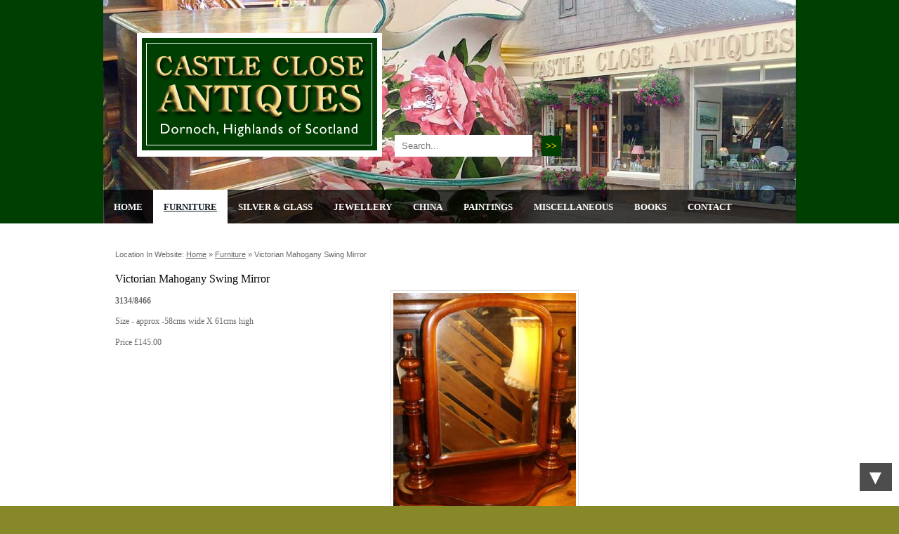

--- FILE ---
content_type: text/html
request_url: https://castle-close-antiques.com/furniture/victorian-mahogany-swing-mirror-3486.html
body_size: 7277
content:


<!DOCTYPE html>
<html lang="en">
<head>
<meta charset="utf-8">

<title>Castle Close Antiques - victorian mahogany swing mirror - Furniture</title>
<meta name="description" content="victorian mahogany swing mirror - Furniture">
<meta name="keywords" content="">
<meta name="author" content="">


<link rel="stylesheet" href="/css/reset.css">
<link rel="stylesheet" href="/css/text.css?r=1">
<link rel="stylesheet" href="/css/main.css?r=3">
<link rel="stylesheet" href="/css/menu.css">


<link rel="shortcut icon" href="/userfiles/design/favicon.ico">

<script src="//ajax.googleapis.com/ajax/libs/jquery/1.8.3/jquery.min.js"></script>
<script src="//ajax.aspnetcdn.com/ajax/jquery.validate/1.9/jquery.validate.min.js"></script>
<link rel="stylesheet" href="/css/forms.css">
<script src="/js/superfish.js"></script>

<script src="/js/fancybox/jquery.fancybox-1.3.4.pack.js"></script>
<link rel="stylesheet" href="/js/fancybox/jquery.fancybox-1.3.4.css">

<script src="/js/site.js?r=1"></script>
<script>
	$(document).ready(function() {

	});
</script>


<script type="text/javascript">

  var _gaq = _gaq || [];
  _gaq.push(['_setAccount', 'UA-3994711-34']);
  _gaq.push(['_setDomainName', 'castle-close-antiques.com']);
  _gaq.push(['_trackPageview']);

  (function() {
    var ga = document.createElement('script'); ga.type = 'text/javascript'; ga.async = true;
    ga.src = ('https:' == document.location.protocol ? 'https://ssl' : 'http://www') + '.google-analytics.com/ga.js';
    var s = document.getElementsByTagName('script')[0]; s.parentNode.insertBefore(ga, s);
  })();

</script>

</head>
<body>



<div id="c1" class="p60">
<div id="c2">
<div id="c3" class="layout4">
<div class="cwidth">
<div id="topbar">
<a href="/" id="logo"><img src="/userfiles/design/castle-close-antique-shop.gif" alt="Caslte Close Antiques. Dornoch, Scotland"></a><div id="topslide">
<img src="/userfiles/design/topbars/1.jpg" class="active" alt="" >
</div>

<div id="website_search">
<form action="/results.asp" method="post" class="search">
<fieldset>
<legend>Website Search</legend><label for="search">Search</label>
<input type="text" class="required" maxlength="50" id="search" name="q" size="10" required placeholder="Search..." title="Search...">
<input type="submit" id="submit_but" value=">>">
</fieldset>
</form>
</div>
<div class="clear"></div></div><nav class="menu"><div id="menu">
<ul class="sf-menu">
<li class="m1"><a href="/index.asp" class="toplevel">Home</a>
	<ul>
	<li><a href="/sitemap.asp">Sitemap</a></li>
	<li><a href="/links.asp">Links</a></li>
	</ul>
</li>
<li class="m60"><a href="/furniture.asp" class="toplevel on active">Furniture</a></li>
<li class="m61"><a href="/silver-and-glass.asp" class="toplevel">Silver & Glass</a></li>
<li class="m62"><a href="/jewellery.asp" class="toplevel">Jewellery</a></li>
<li class="m63"><a href="/china.asp" class="toplevel">China</a></li>
<li class="m64"><a href="/paintings.asp" class="toplevel">Paintings</a></li>
<li class="m65"><a href="/various-furnishing-etc.asp" class="toplevel">Miscellaneous</a></li>
<li class="m72"><a href="/books.asp" class="toplevel">Books</a></li>
<li class="m25"><a href="/contact.asp" class="toplevel">Contact</a></li>
</ul>
<div class="clear"></div>
</div></nav>
</div>
<div id="c4" class="content">
<div class="cwidth">
<div id="content">

<div id="breadcrumb">Location in website:  <a href="/">Home</a>  &raquo;  <a href="/furniture.asp">Furniture</a> &raquo; <span>victorian mahogany swing mirror</span></div>
<div class="proddetails" id="single_prod"><div class="inner">
<h3>Victorian Mahogany Swing Mirror</h3>
<div class="img_holder"><a href="/userfiles/image/furniture/_med/victorian-mahogany-swing-mirror-3486.jpg" class="fancybox" title="Victorian Mahogany Swing Mirror"><img src="/userfiles/image/furniture/victorian-mahogany-swing-mirror-3486.jpg" class="shoppic" alt="Victorian Mahogany Swing Mirror"></a></div><p class="comment"><b>3134/8466</b></p>
<div class="itemdesc"><p>
	Size - approx -58cms wide X 61cms high</p>
</div>
<p class="price">Price &pound;145.00 </p>
<div class="clear"></div><p class="enquire"><a href="/contact.asp?subject=Enquiry+about+Victorian+Mahogany+Swing+Mirror+3134%2F8466" class="button fancyboxajax">Contact Us To Enquire &raquo;</a></p>
</div></div>
<div id="thecats">
<p style="padding: 20px 0 0 15px;">More Furniture...</p>
<div class="categories">
<h3><a href="/furniture/georgian-mahogany-drop-leaf-table-4135.html" title="Georgian Mahogany Drop Leaf Table"><span style="background-image: url('/userfiles/image/furniture/georgian-mahogany-drop-leaf-table-4135.jpg');"></span>Georgian Mahogany Drop Leaf Table</a></h3>
<b class="the_count"><a href="/furniture/georgian-mahogany-drop-leaf-table-4135.html" >Price &pound;375.00</a></b>
</div>
<div class="categories">
<h3><a href="/furniture/large-mahogany-dressing-mirror-2642.html" title="Large Mahogany Dressing Mirror"><span style="background-image: url('/userfiles/image/furniture/large-mahogany-dressing-mirror-2642.jpg');"></span>Large Mahogany Dressing Mirror</a></h3>
<b class="the_count"><a href="/furniture/large-mahogany-dressing-mirror-2642.html" >Price &pound;165.00</a></b>
</div>
<div class="categories">
<h3><a href="/furniture/edwardian-mahogany-sideboard-1754.html" title="Edwardian Mahogany Sideboard"><span style="background-image: url('/userfiles/image/furniture/edwardian-mahogany-sideboard-1754.jpg');"></span>Edwardian Mahogany Sideboard</a></h3>
<b class="the_count"><a href="/furniture/edwardian-mahogany-sideboard-1754.html" >Price &pound;795.00</a></b>
</div>
<div class="categories">
<h3><a href="/furniture/-late-19th-cent-games-table-3315.html" title=" Late 19th cent Games Table"><span style="background-image: url('/userfiles/image/furniture/early-19th-cent-games-table-3315.jpg');"></span> Late 19th cent Games Table</a></h3>
<b class="the_count"><a href="/furniture/-late-19th-cent-games-table-3315.html" >Price &pound;395.00</a></b>
</div>
</div>
</div><!--/content-->

<div id="slots"> </div><!--/slots-->


<div class="clear"></div>
</div></div><!--/c4-->

</div><!--/c3-->

</div><!--/c2-->

<div id="site_info">
<div class="vcard info">
<p class="adr"><span class="fn org">Castle Close Antiques</span>,  <span class="street-address">Castle Street</span>, <span class="locality">Dornoch</span>, <span class="region">Sutherland</span>, <span class="country-name">Scotland</span> <span class="postal-code">IV25 3SN</span></p>
<p><b>Tel:</b> <span class="tel">+44 (0)1862 810405</span> / <span class="home">+44 (0)1862 810157</span> <b>Email:</b> <a href="mailto:enquiries@castle-close-antiques.com" title="email us at enquiries@castle-close-antiques.com" class="email">enquiries@castle-close-antiques.com</a></p>
</div>
</div>

<div id="credits">Copyright Castle Close Antiques &copy; 2026 &nbsp; | &nbsp; Website by <a href="http://www.plexusmedia.co.uk" target="_blank" class="plexus">plexus media</a></div>

</div><!--/c1-->


	<script>
		$(document).ready(function() {
			$('#s').html('<iframe src="/ajax/ad_stat.asp?p=60&s=1" frameborder="0" height="1" width="1" allowtransparency="true" seamless><'+'/iframe>');
		});
	</script>
	<div id="s"></div>
	
<div id="loaded"></div>
</body>
</html>
